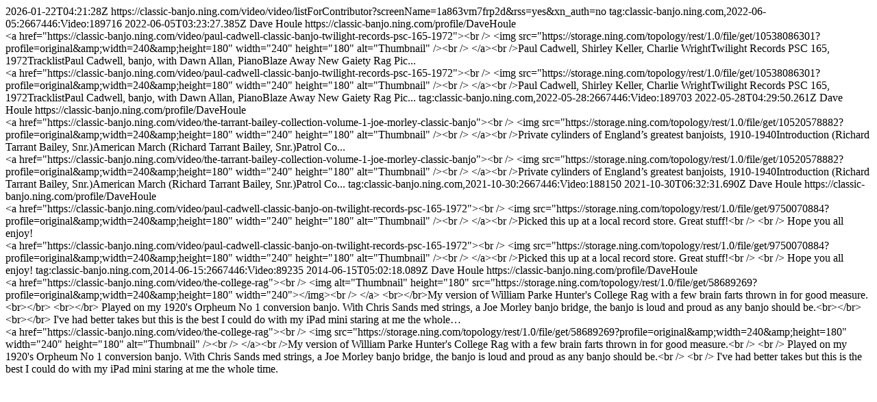

--- FILE ---
content_type: text/html; charset=UTF-8
request_url: https://classic-banjo.ning.com/video/video/listForContributor?screenName=1a863vm7frp2d&rss=yes&xn_auth=no
body_size: 9296
content:
<?xml version="1.0" encoding="utf-8"?>
        <feed xmlns="http://www.w3.org/2005/Atom" xmlns:dc="http://purl.org/dc/elements/1.1/">
            <title>Dave Houle&#039;s Videos (Classic-Banjo) - Classic-Banjo</title>
            <link rel="self" href="https://classic-banjo.ning.com/video/video/listForContributor?screenName=1a863vm7frp2d&amp;rss=yes&amp;xn_auth=no"/>
            <updated>2026-01-22T04:21:28Z</updated>
                        <id>https://classic-banjo.ning.com/video/video/listForContributor?screenName=1a863vm7frp2d&amp;rss=yes&amp;xn_auth=no</id>
                            <entry>
                    <title>Paul Cadwell Classic Banjo Twilight Records PSC 165 1972</title>
                    <link rel="alternate" href="http://classic-banjo.ning.com/xn/detail/2667446:Video:189716"/>
                                        <id>tag:classic-banjo.ning.com,2022-06-05:2667446:Video:189716</id>
                                        <updated>2022-06-05T03:23:27.385Z</updated>
                    
                                            <author>
                            <name>Dave Houle</name>
                            <uri>https://classic-banjo.ning.com/profile/DaveHoule</uri>
                        </author>
                    
                    <summary type="html">
                        &lt;a href=&quot;https://classic-banjo.ning.com/video/paul-cadwell-classic-banjo-twilight-records-psc-165-1972&quot;&gt;&lt;br /&gt;
            &lt;img src=&quot;https://storage.ning.com/topology/rest/1.0/file/get/10538086301?profile=original&amp;amp;width=240&amp;amp;height=180&quot; width=&quot;240&quot; height=&quot;180&quot; alt=&quot;Thumbnail&quot; /&gt;&lt;br /&gt;
        &lt;/a&gt;&lt;br /&gt;Paul Cadwell, Shirley Keller, Charlie WrightTwilight Records PSC 165, 1972TracklistPaul Cadwell, banjo, with Dawn Allan, PianoBlaze Away New Gaiety Rag Pic...                    </summary>

                                            <content type="html">
                            &lt;a href=&quot;https://classic-banjo.ning.com/video/paul-cadwell-classic-banjo-twilight-records-psc-165-1972&quot;&gt;&lt;br /&gt;
            &lt;img src=&quot;https://storage.ning.com/topology/rest/1.0/file/get/10538086301?profile=original&amp;amp;width=240&amp;amp;height=180&quot; width=&quot;240&quot; height=&quot;180&quot; alt=&quot;Thumbnail&quot; /&gt;&lt;br /&gt;
        &lt;/a&gt;&lt;br /&gt;Paul Cadwell, Shirley Keller, Charlie WrightTwilight Records PSC 165, 1972TracklistPaul Cadwell, banjo, with Dawn Allan, PianoBlaze Away New Gaiety Rag Pic...                        </content>
                    
                                    </entry>
                            <entry>
                    <title>The Tarrant Bailey Collection Volume 1 Joe Morley Classic Banjo Private Cylinders 1910-1940</title>
                    <link rel="alternate" href="http://classic-banjo.ning.com/xn/detail/2667446:Video:189703"/>
                                        <id>tag:classic-banjo.ning.com,2022-05-28:2667446:Video:189703</id>
                                        <updated>2022-05-28T04:29:50.261Z</updated>
                    
                                            <author>
                            <name>Dave Houle</name>
                            <uri>https://classic-banjo.ning.com/profile/DaveHoule</uri>
                        </author>
                    
                    <summary type="html">
                        &lt;a href=&quot;https://classic-banjo.ning.com/video/the-tarrant-bailey-collection-volume-1-joe-morley-classic-banjo&quot;&gt;&lt;br /&gt;
            &lt;img src=&quot;https://storage.ning.com/topology/rest/1.0/file/get/10520578882?profile=original&amp;amp;width=240&amp;amp;height=180&quot; width=&quot;240&quot; height=&quot;180&quot; alt=&quot;Thumbnail&quot; /&gt;&lt;br /&gt;
        &lt;/a&gt;&lt;br /&gt;Private cylinders of England’s greatest banjoists, 1910-1940Introduction (Richard Tarrant Bailey, Snr.)American March (Richard Tarrant Bailey, Snr.)Patrol Co...                    </summary>

                                            <content type="html">
                            &lt;a href=&quot;https://classic-banjo.ning.com/video/the-tarrant-bailey-collection-volume-1-joe-morley-classic-banjo&quot;&gt;&lt;br /&gt;
            &lt;img src=&quot;https://storage.ning.com/topology/rest/1.0/file/get/10520578882?profile=original&amp;amp;width=240&amp;amp;height=180&quot; width=&quot;240&quot; height=&quot;180&quot; alt=&quot;Thumbnail&quot; /&gt;&lt;br /&gt;
        &lt;/a&gt;&lt;br /&gt;Private cylinders of England’s greatest banjoists, 1910-1940Introduction (Richard Tarrant Bailey, Snr.)American March (Richard Tarrant Bailey, Snr.)Patrol Co...                        </content>
                    
                                    </entry>
                            <entry>
                    <title>Paul Cadwell Classic Banjo on Twilight Records PSC 165 1972</title>
                    <link rel="alternate" href="http://classic-banjo.ning.com/xn/detail/2667446:Video:188150"/>
                                        <id>tag:classic-banjo.ning.com,2021-10-30:2667446:Video:188150</id>
                                        <updated>2021-10-30T06:32:31.690Z</updated>
                    
                                            <author>
                            <name>Dave Houle</name>
                            <uri>https://classic-banjo.ning.com/profile/DaveHoule</uri>
                        </author>
                    
                    <summary type="html">
                        &lt;a href=&quot;https://classic-banjo.ning.com/video/paul-cadwell-classic-banjo-on-twilight-records-psc-165-1972&quot;&gt;&lt;br /&gt;
            &lt;img src=&quot;https://storage.ning.com/topology/rest/1.0/file/get/9750070884?profile=original&amp;amp;width=240&amp;amp;height=180&quot; width=&quot;240&quot; height=&quot;180&quot; alt=&quot;Thumbnail&quot; /&gt;&lt;br /&gt;
        &lt;/a&gt;&lt;br /&gt;Picked this up at a local record store. Great stuff!&lt;br /&gt;
&lt;br /&gt;
Hope you all enjoy!                    </summary>

                                            <content type="html">
                            &lt;a href=&quot;https://classic-banjo.ning.com/video/paul-cadwell-classic-banjo-on-twilight-records-psc-165-1972&quot;&gt;&lt;br /&gt;
            &lt;img src=&quot;https://storage.ning.com/topology/rest/1.0/file/get/9750070884?profile=original&amp;amp;width=240&amp;amp;height=180&quot; width=&quot;240&quot; height=&quot;180&quot; alt=&quot;Thumbnail&quot; /&gt;&lt;br /&gt;
        &lt;/a&gt;&lt;br /&gt;Picked this up at a local record store. Great stuff!&lt;br /&gt;
&lt;br /&gt;
Hope you all enjoy!                        </content>
                    
                                    </entry>
                            <entry>
                    <title>The College Rag</title>
                    <link rel="alternate" href="http://classic-banjo.ning.com/xn/detail/2667446:Video:89235"/>
                                        <id>tag:classic-banjo.ning.com,2014-06-15:2667446:Video:89235</id>
                                        <updated>2014-06-15T05:02:18.089Z</updated>
                    
                                            <author>
                            <name>Dave Houle</name>
                            <uri>https://classic-banjo.ning.com/profile/DaveHoule</uri>
                        </author>
                    
                    <summary type="html">
                        &lt;a href=&quot;https://classic-banjo.ning.com/video/the-college-rag&quot;&gt;&lt;br /&gt;
&lt;img alt=&quot;Thumbnail&quot; height=&quot;180&quot; src=&quot;https://storage.ning.com/topology/rest/1.0/file/get/58689269?profile=original&amp;amp;width=240&amp;amp;height=180&quot; width=&quot;240&quot;&gt;&lt;/img&gt;&lt;br /&gt;
&lt;/a&gt; &lt;br&gt;&lt;/br&gt;My version of William Parke Hunter&#039;s College Rag with a few brain farts thrown in for good measure.&lt;br&gt;&lt;/br&gt;
&lt;br&gt;&lt;/br&gt;
Played on my 1920&#039;s Orpheum No 1 conversion banjo. With Chris Sands med strings, a Joe Morley banjo bridge, the banjo is loud and proud as any banjo should be.&lt;br&gt;&lt;/br&gt;
&lt;br&gt;&lt;/br&gt;
I&#039;ve had better takes but this is the best I could do with my iPad mini staring at me the whole…                    </summary>

                                            <content type="html">
                            &lt;a href=&quot;https://classic-banjo.ning.com/video/the-college-rag&quot;&gt;&lt;br /&gt;
            &lt;img src=&quot;https://storage.ning.com/topology/rest/1.0/file/get/58689269?profile=original&amp;amp;width=240&amp;amp;height=180&quot; width=&quot;240&quot; height=&quot;180&quot; alt=&quot;Thumbnail&quot; /&gt;&lt;br /&gt;
        &lt;/a&gt;&lt;br /&gt;My version of William Parke Hunter&#039;s College Rag with a few brain farts thrown in for good measure.&lt;br /&gt;
&lt;br /&gt;
Played on my 1920&#039;s Orpheum No 1 conversion banjo. With Chris Sands med strings, a Joe Morley banjo bridge, the banjo is loud and proud as any banjo should be.&lt;br /&gt;
&lt;br /&gt;
I&#039;ve had better takes but this is the best I could do with my iPad mini staring at me the whole time.                        </content>
                    
                                    </entry>
                    </feed>
        